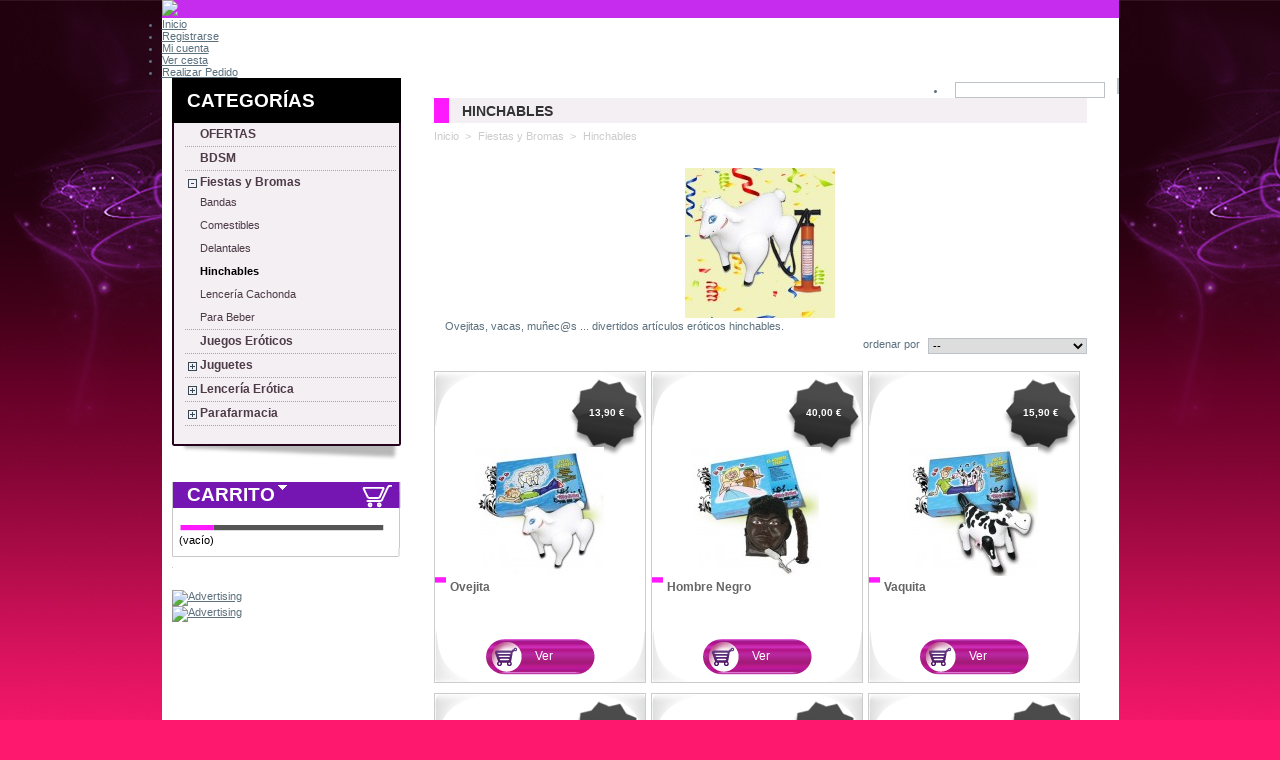

--- FILE ---
content_type: text/html; charset=utf-8
request_url: http://pasionporelsexo.com/39-hinchables
body_size: 27930
content:
<!DOCTYPE html PUBLIC "-//W3C//DTD XHTML 1.1//EN" "http://www.w3.org/TR/xhtml11/DTD/xhtml11.dtd">
<html xmlns="http://www.w3.org/1999/xhtml" xml:lang="es">
	<head>
		<title>Hinchables</title>
		<meta name="description" content="Hinchables eróticos" />
		<meta name="keywords" content="Animales eróticos, muñecos despedidas, muñecas despedidas, muñecos bromas" />
		<meta http-equiv="Content-Type" content="application/xhtml+xml; charset=utf-8" />
		<meta name="generator" content="PrestaShop" />
		<meta name="robots" content="index,follow" />
		<link rel="icon" type="image/vnd.microsoft.icon" href="http://pasionporelsexo.com/img/favicon.ico" />
		<link rel="shortcut icon" type="image/x-icon" href="http://pasionporelsexo.com/img/favicon.ico" />
		<link href="/css/jquery.cluetip.css" rel="stylesheet" type="text/css" media="all" />
		<link href="/themes/pasionporelsexo/css/scenes.css" rel="stylesheet" type="text/css" media="all" />
		<link href="/themes/pasionporelsexo/css/global.css" rel="stylesheet" type="text/css" media="all" />
			<script type="text/javascript" src="http://pasionporelsexo.com/js/tools.js"></script>
		<script type="text/javascript">
			var baseDir = 'http://pasionporelsexo.com/';
			var static_token = 'e3b9808187e1da1dc3c112b802105fe9';
			var token = 'c427065a6a506704116bcdd530278961';
			var priceDisplayPrecision = 2;
			var roundMode = 2;
		</script>
		<script type="text/javascript" src="http://pasionporelsexo.com/js/jquery/jquery-1.2.6.pack.js"></script>
		<script type="text/javascript" src="http://pasionporelsexo.com/js/jquery/jquery.easing.1.3.js"></script>
		<script type="text/javascript" src="http://pasionporelsexo.com/js/jquery/jquery.hotkeys-0.7.8-packed.js"></script>
		<!-- Block search module HEADER -->
<link rel="stylesheet" type="text/css" href="http://pasionporelsexo.com/css/jquery.autocomplete.css" />
<script type="text/javascript" src="http://pasionporelsexo.com/js/jquery/jquery.autocomplete.js"></script>
<!-- Block search module HEADER -->
	</head>
	
	<body id="category">
			<noscript><ul><li>Esta tienda requiere JavaScript para funcionar correctamente. Por favor active JavaScript en su navegador.</li></ul></noscript>
        <div id="background">



		<div id="page">

			<!-- Header -->
			<div id="header">
				<!-- MODULE Block SotEW's Adds Top-->
<div id='sotewsadds' class="Top">
	<p><a href="http://www.pasionporelsexo.com/content/7-empresa"><img src="/modules/sotewsadds/files/Top" /></a></p>
</div>
<!-- /MODULE Block SotEW's Adds Top-->                </div>
				<!-- Menu -->
        <div class="sf-contener">
          <ul class="sf-menu">
            <li><a href="http://www.pasionporelsexo.com">Inicio</a></li>
<li><a href="http://www.pasionporelsexo.com/authentication.php">Registrarse</a></li>
<li><a href="http://www.pasionporelsexo.com/authentication.php">Mi cuenta</a></li>
<li><a href="http://www.pasionporelsexo.com/order.php">Ver cesta</a></li>
<li><a href="http://www.pasionporelsexo.com/order.php?step=1">Realizar Pedido</a></li>

			
			
            
           
            
            
                       <li class="sf-search noBack" style="float:right">
              <form id="searchbox" action="http://pasionporelsexo.com/search.php" method="get">
                <input type="hidden" value="position" name="orderby"/>
                <input type="hidden" value="desc" name="orderway"/>
                <input type="text" name="search_query" class="campobuscador" value="" />
                <input type="submit" id="search_button" class="buscador" value="" />
              
              </form>
            </li>
                      </ul>
           
         
          
          
        <script type="text/javascript" src="/modules/blocktopmenu/js/hoverIntent.js"></script>
        <script type="text/javascript" src="/modules/blocktopmenu/js/superfish-modified.js"></script>
        <link rel="stylesheet" type="text/css" href="/modules/blocktopmenu/css/superfish-modified.css" media="screen">
				<!--/ Menu -->
                <!-- Block languages module -->
<script type="text/javascript">
	$('ul#first-languages li:not(.selected_language)').css('opacity', 0.3);
	$('ul#first-languages li:not(.selected_language)').hover(function(){
		$(this).css('opacity', 1);
	}, function(){
		$(this).css('opacity', 0.3);
	});
</script>
<!-- /Block languages module -->
			</div>

			<div id="columns">
				<!-- Left -->
				<div id="left_column" class="column">
					<script type="text/javascript" src="http://pasionporelsexo.com/themes/pasionporelsexo/js/tools/treeManagement.js"></script>

<!-- Block categories module -->
<div id="categories_block_left" class="categorias">
	<h4>Categor&iacute;as</h4>
	<div class="block_content">
		<ul class="tree dhtml">
											<li >
	<a href="http://pasionporelsexo.com/42-ofertas"  title="En este apartado encontrarás los artículos rebajados de nuestro sex-shop. ">OFERTAS</a>
	</li>														<li >
	<a href="http://pasionporelsexo.com/33-bdsm"  title="En el BDSM los participantes construyen, de forma voluntaria, relaciones con marcado traspaso de poderes, en donde una parte ejerce la dominación o activo, y otra parte el sumiso o pasivo.
En nuestro sex-shop queremos ser un punto de referencia para todos los amantes del BDSM, ofreciendo a nuestros clientes todo tipo de productos para esta práctica sexual.
">BDSM</a>
	</li>														<li >
	<a href="http://pasionporelsexo.com/35-fiestas-y-bromas"  title="En esta sección de nuestro sex-shop encontrarás artículos de broma divertidos con un toque erótico para hacer inolvidables tus fiestas. También podrás encontrar numerosos artículos para despedida de soltero/a.
">Fiestas y Bromas</a>
			<ul>
											<li >
	<a href="http://pasionporelsexo.com/36-bandas"  title="Bandas graciosas para dar un toque picante y divertido en tus fiestas, cumpleaños, despedidas solter@, ...">Bandas</a>
	</li>														<li >
	<a href="http://pasionporelsexo.com/37-comestibles"  title="Aqui podrás encontrar desde caramelos con formas sugerentes para tus fiestas más picantes hasta lencería comestible que endulzarán esos momentos más íntimos.
">Comestibles</a>
	</li>														<li >
	<a href="http://pasionporelsexo.com/40-delantales"  title="Verás y también te verán cocinar de una forma diferente y graciosa con estos divertidos delantales, tanto para hombre como para mujer. 
">Delantales</a>
	</li>														<li >
	<a href="http://pasionporelsexo.com/39-hinchables" class="selected" title="Ovejitas, vacas, muñec@s ... divertidos artículos eróticos hinchables.">Hinchables</a>
	</li>														<li >
	<a href="http://pasionporelsexo.com/41-lenceria-cachonda"  title="Divertida lencería que hará que vistas tu interior de una forma diferente y graciosa.
">Lencería Cachonda</a>
	</li>														<li class="last">
	<a href="http://pasionporelsexo.com/38-para-beber"  title="Productos que ayudan a beber o simplemente sirven de envase con sugerentes formas. ">Para Beber</a>
	</li>							</ul>
	</li>														<li >
	<a href="http://pasionporelsexo.com/34-juegos-eroticos"  title="Divertidos juegos eróticos para jugar con tu pareja y, si eres atrevido, con más personas o parejas. Con estos juegos eróticos tendrás que pasar pruebas y otros desafíos con los que te divertirás y vivirás nuevas experiencias sexuales.
">Juegos Eróticos</a>
	</li>														<li >
	<a href="http://pasionporelsexo.com/6-juguetes"  title="Todo tipo de juguetes sexuales para tus momentos más íntimos, ya sea solo/a o en compañía. Se emplean para obtener una mayor excitación en los juegos sexuales.  
">Juguetes</a>
			<ul>
											<li >
	<a href="http://pasionporelsexo.com/7-anales"  title="Auque hay muchos juguetes sexuales que se pueden utilizar para este tipo de sexo, aquí ponemos a tu disposición juguetes específicos para el sexo anal.
">Anales</a>
	</li>														<li >
	<a href="http://pasionporelsexo.com/8-anillos-y-fundas"  title="Anillos y fundas para el hombre que prolongan la erección y, al mismo tiempo, proporcionan mayor placer a tu pareja. El uso del anillo ayuda a aumentar el flujo de sangre en el pene para permitirle mantener una erección durante un plazo de tiempo más largo, prevenir la eyaculación y provocar un estímulo sexual.
">Anillos y Fundas</a>
	</li>														<li >
	<a href="http://pasionporelsexo.com/9-arneses"  title="Juguete sexual compuesto por uno o dos dildos (con o sin vibración) y un sistema de sujeción que permite penetrar y, al mismo tiempo, ser penetrada/o. 
">Arneses</a>
	</li>														<li >
	<a href="http://pasionporelsexo.com/10-bolas"  title="Bolas para ser introducidas en la vagina o el ano (estas últimas normalmente suelen ser más pequeñas y numerosas). Se recomienda las bolas chinas para uso vaginal en la mujer ya que, además de proporcionar sensaciones placenteras,  ayudan a fortalecer la musculatura del suelo pélvico.
">Bolas</a>
	</li>														<li >
	<a href="http://pasionporelsexo.com/12-dildos"  title="Juguetes sexuales, sin vibración, de todo tipo de materiales, formas y tamaños, tanto para el disfrute del hombre como de la mujer.
">Dildos</a>
	</li>														<li >
	<a href="http://pasionporelsexo.com/13-dobles"  title="Juguetes sexuales para una penetración tanto anal como vaginal o ambas a la vez.">Dobles</a>
	</li>														<li >
	<a href="http://pasionporelsexo.com/14-huevos-y-balas"  title="Vibradores con forma de huevo o bala; su pequeño tamaño ofrece máxima discreción permitiendo su utilización a tu antojo.
">Huevos y Balas</a>
	</li>														<li >
	<a href="http://pasionporelsexo.com/15-kit-s"  title="Conjuntos eróticos compuesto por varios artículos.">Kit&#039;s</a>
	</li>														<li >
	<a href="http://pasionporelsexo.com/16-munecas-os"  title="Muñecas/os que te harán compañía en tus ratos de soledad y con las que podrás cumplir tus fantasías sexuales. También cuentas con muñecas más económicas con las que podrás echarte unas risas en cualquier despedida o simplemente con tus amigos.
">Muñecas/os</a>
	</li>														<li >
	<a href="http://pasionporelsexo.com/11-succionadores"  title="Los succionadores son mecanismos que crean un vacío en la zona de aplicación, produciendo un aumento de la sensibilidad de dicha zona. Los succionadores se suelen aplicar en tres zonas: pene, vagina-clítoris y pechos-pezones.

	Los succionadores de pene o desarrolladores consisten en una pieza cilíndrica donde se introduce el pene debidamente lubricado, a continuación se bombea extrayendo el aire creando un efecto de succión. Al succionar, la sangre se introduce en los tejidos del pene, ayudando a crear una erección y a aumentar temporalmente la potencia sexual.

	Los succionadores de vagina extraen el aire creando un vacío, aumentando el tamaño de la vagina y dando lugar a una mayor sensibilidad. Al sensibilizar la zona, se puede conseguir un mayor placer. 

	Los succionadores de pechos y pezones crean también, al extraer el aire, un vacío aumentando el tamaño de los mismos, dando lugar a una sensibilidad en la zona.

	Hay que tener en cuenta su utilización con moderación, saber cuáles son tus límites, si te pasas con la succión pueden romperse algunas venitas y capilares, pero con moderación, será un juguete que te proporcionará grandes placeres.
">Succionadores</a>
	</li>														<li >
	<a href="http://pasionporelsexo.com/17-vaginas"  title="Réplicas de vagina, ano o combinación de ambos. Algunos modelos tienen vibración.">Vaginas</a>
	</li>														<li class="last">
	<a href="http://pasionporelsexo.com/18-vibradores"  title="Dildos con vibración de todo tipo de materiales, formas y tamaños, tanto para el disfrute del hombre como de la mujer.">Vibradores</a>
	</li>							</ul>
	</li>														<li >
	<a href="http://pasionporelsexo.com/19-lenceria-erotica"  title="Para cumplir tus fantasías y las de tu pareja, ponemos a tu disposición un surtido de disfraces eróticos, así como prendas de lencería y vestidos sexys para esos momentos de erotismo, que provoquen y exciten a tu pareja, y te hagan sentir sexy, atrevida y provocativa. También disponemos de un apartado de lencería masculina que, aunque con menos artículos, no por ello deja de ser menos importante.">Lencería Erótica</a>
			<ul>
											<li >
	<a href="http://pasionporelsexo.com/26-bodys"  title="Son prendas sexys de una sola pieza que cubren el tronco total o parcialmente. A igual que los picardías, son prendas íntimas con transparencias y otros adornos muy sugerentes para esos momentos especiales.
">Bodys</a>
	</li>														<li >
	<a href="http://pasionporelsexo.com/21-bragas-y-tangas"  title="Las bragas y tangas son prendas íntimas que pueden ser muy provocativas y excitantes. Son prendas que normalmente tienen uno o varios de estos detalles: transparencias, encajes, pedrería, reducido tamaño ... llegando a provocar verdaderas pasiones.
">Bragas y Tangas</a>
	</li>														<li >
	<a href="http://pasionporelsexo.com/27-conjuntos"  title="Ponemos a tu disposición prendas de lencería erótica formando combinaciones conjuntadas sexys de dos o más piezas.
">Conjuntos</a>
	</li>														<li >
	<a href="http://pasionporelsexo.com/22-disfraz-erotico"  title="Elige el disfraz erótico que creas más oportuno para hacer realidad tu mundo de fantasía. Podrás ser desde una policía muy sexy hasta una cocinera de lo más sugerente, así como otras temáticas sexys: enfermeras, colegialas, conejita, azafata, ...
">Disfraz Erótico</a>
	</li>														<li >
	<a href="http://pasionporelsexo.com/32-medias"  title="Medias clásicas y también con diseños atrevidos, sexy y provocativos.
">Medias</a>
	</li>														<li >
	<a href="http://pasionporelsexo.com/20-picardias"  title="Los picardías, también llamados babydolls, se componen de un blusón y unas bragas o tanga a juego. Generalmente son modelos atrevidos y a la vez sofisticados por sus transparencias junto con sus ornamentos. Realza la belleza de la mujer, creando un ambiente más excitante.
">Picardías</a>
	</li>														<li class="last">
	<a href="http://pasionporelsexo.com/28-ropa-sexy"  title="Vestidos y faldas de lo más sugerentes con los que te sentirás irresistible, provocando el deseo sexual en tu pareja.
">Ropa Sexy</a>
	</li>							</ul>
	</li>														<li class="last">
	<a href="http://pasionporelsexo.com/29-parafarmacia"  title="Todo lo que necesitas para que tus relaciones sexuales sean más satisfactorias, desde lubricantes, aceites para masajes eróticos, feromonas, potenciadores sexuales y muchos más artículos. 
">Parafarmacia</a>
			<ul>
											<li >
	<a href="http://pasionporelsexo.com/43-feromonas"  title="Las feromonas son sustancias químicas que segregan los organismos vivos de forma natural con el fin de provocar un comportamiento específico en otras organismos de la misma especie. Se transmiten por el aire y son percibidas a través del olfato.  
En nuestra tienda erótica encontrarás productos que contienen feromonas específicas para la atracción del sexo opuesto.
">Feromonas</a>
	</li>														<li >
	<a href="http://pasionporelsexo.com/30-lubricantes"  title="Los lubricantes evitan esas dolorosas molestias de la penetración, bien sea por la sequedad vaginal o el sexo anal, ayudando a tener unas relaciones sexuales más agradables y placenteras.
	Los lubricantes de base mineral-oleosa tienen el defecto de dañar y hacer inútil el preservativo de látex.
	Un lubricante íntimo de base acuosa es hidrosoluble (se disuelven en el agua), y generalmente este tipo irrita menos las mucosas y demás superficies del cuerpo. Tienen la tendencia a secarse durante el uso, pero aplicando agua o saliva es suficiente para &quot;reactivarlo&quot;.
">Lubricantes</a>
	</li>														<li class="last">
	<a href="http://pasionporelsexo.com/31-preservativos"  title="Amplia gama de preservativos de calidad para unas relaciones sexuales seguras. Preservativos finos, preservativos retardantes, preservativos de sabores, preservativos sensitivos, ...
">Preservativos</a>
	</li>							</ul>
	</li>							</ul>
	</div>
</div>
<script type="text/javascript">
// <![CDATA[
	// we hide the tree only if JavaScript is activated
	$('div#categories_block_left ul.dhtml').hide();
// ]]>
</script>
<!-- /Block categories module -->
<script type="text/javascript" src="http://pasionporelsexo.com/js/jquery/iutil.prestashop-modifications.js"></script>
<script type="text/javascript" src="http://pasionporelsexo.com/js/jquery/ifxtransfer.js"></script>
<script type="text/javascript">
var CUSTOMIZE_TEXTFIELD = 1;
var customizationIdMessage = 'Personalización n°';
var removingLinkText = 'eliminar este producto de mi carrito';
</script>
<script type="text/javascript" src="http://pasionporelsexo.com/modules/blockcart/ajax-cart.js"></script>

<!-- MODULE Block cart -->
<div id="cart_block" class="block exclusive">
	<h4>
		<a href="http://pasionporelsexo.com/order.php">Carrito</a>
				<span id="block_cart_expand" >&nbsp;</span>
		<span id="block_cart_collapse" class="hidden">&nbsp;</span>
			</h4>
	<div class="block_content">
	<!-- block summary -->
	<div id="cart_block_summary" class="expanded">
				<span class="ajax_cart_product_txt_s hidden">productos</span>
		<span class="ajax_cart_product_txt hidden">producto</span>
				<span class="ajax_cart_no_product">(vac&iacute;o)</span>	</div>
	<!-- block list of products -->
	<div id="cart_block_list" class="collapsed">
			<p  id="cart_block_no_products">Sin producto</p>
		
				
		<p id="cart-prices">
			<span>Transporte</span>
			<span id="cart_block_shipping_cost" class="price ajax_cart_shipping_cost">0,00 €</span>
			<br/>
						<span>Total</span>
			<span id="cart_block_total" class="price ajax_block_cart_total">0,00 €</span>
		</p>
					
			<div class="bloquecomprar"> 
			<a href="http://pasionporelsexo.com/order.php?step=1" id="button_order_cart" class="comprarbloque" title="Comprar">Comprar</a>
			</div>
	</div>
	</div>
</div>
<!-- /MODULE Block cart --><!-- MODULE Block advertising -->
<div class="banner_block">
	<a href="http://www.thcenter.com" title="Advertising"><img src="http://pasionporelsexo.com/modules/blockbanner/advertising_custom.jpg" alt="Advertising" /></a>
</div>
<!-- /MODULE Block advertising --><!-- MODULE Block advertising -->
<div class="banner_block">
	<a href="http://www.escortintime.com/es" title="Advertising"><img src="http://pasionporelsexo.com/modules/blockbanner2/advertising_custom.jpg" alt="Advertising" /></a>
</div>
<!-- /MODULE Block advertising -->
				</div>

				<!-- Center -->
				<div id="center_column">
	

	<h2 class="category_title">Hinchables<span></span>
	</h2>
<!-- Breadcrumb -->
<div class="breadcrumb">
	<a href="http://pasionporelsexo.com/" title="volver a Inicio">Inicio</a><span class="navigation-pipe">&gt;</span><span class="navigation_end"><a href="http://pasionporelsexo.com/35-fiestas-y-bromas">Fiestas y Bromas</a><span class="navigation-pipe">></span>Hinchables</span></div>
<!-- /Breadcrumb --> 
			<!-- Category image -->
		        <div id="categoriaimg">
			<img src="/39-category/hinchables.jpg" alt="Hinchables" title="Hinchables" id="categoryImage" />
		</div>
    		
			<div class="cat_desc">Ovejitas, vacas, muñec@s ... divertidos artículos eróticos hinchables.</div>
		
				<!-- Sort products -->
	<form id="productsSortForm" action="http://pasionporelsexo.com/39-hinchables">
	<p class="select">
		<select id="selectPrductSort" onchange="document.location.href = $(this).val();">
			<option value="http://pasionporelsexo.com/39-hinchables?orderby=position&amp;orderway=ASC" selected="selected">--</option>
			<option value="http://pasionporelsexo.com/39-hinchables?orderby=price&amp;orderway=asc" >precio: m&aacute;s baratos primero</option>
			<option value="http://pasionporelsexo.com/39-hinchables?orderby=price&amp;orderway=desc" >precio: m&aacute;s caros primero</option>
			<option value="http://pasionporelsexo.com/39-hinchables?orderby=name&amp;orderway=asc" >nombre: de A a Z</option>
			<option value="http://pasionporelsexo.com/39-hinchables?orderby=name&amp;orderway=desc" >nombre: de Z a A</option>
			<option value="http://pasionporelsexo.com/39-hinchables?orderby=quantity&amp;orderway=desc" >en stock primero</option>
		</select>
		<label for="selectPrductSort">ordenar por</label>
	</p>
</form>
<!-- /Sort products -->
				<!-- Products list -->
	<ul id="product_list" class="clear">
			<li class="ajax_block_product first_item item clearfix">
        <div class="featured_productoprecio">
        13,90 €        
        </div>
        <a href="http://pasionporelsexo.com/hinchables/205-ovejita.html" class="product_img_link" title="Ovejita"><img src="/205-279-home/ovejita.jpg" alt="Ovejita" /></a>
        <div class="featured_productodescrip">  
     		<h3><a href="http://pasionporelsexo.com/hinchables/205-ovejita.html" title="Ovejita">Ovejita</a></h3>
			<p class="product_desc"></p>
		</div>
		<a class="botonver" href="http://pasionporelsexo.com/hinchables/205-ovejita.html" title="Ver">Ver</a>
			
		</li>
			<li class="ajax_block_product  alternate_item clearfix">
        <div class="featured_productoprecio">
        40,00 €        
        </div>
        <a href="http://pasionporelsexo.com/hinchables/206-hombre-negro.html" class="product_img_link" title="Hombre Negro"><img src="/206-280-home/hombre-negro.jpg" alt="Hombre Negro" /></a>
        <div class="featured_productodescrip">  
     		<h3><a href="http://pasionporelsexo.com/hinchables/206-hombre-negro.html" title="Hombre Negro">Hombre Negro</a></h3>
			<p class="product_desc"></p>
		</div>
		<a class="botonver" href="http://pasionporelsexo.com/hinchables/206-hombre-negro.html" title="Ver">Ver</a>
			
		</li>
			<li class="ajax_block_product  item clearfix">
        <div class="featured_productoprecio">
        15,90 €        
        </div>
        <a href="http://pasionporelsexo.com/hinchables/207-vaquita.html" class="product_img_link" title="Vaquita"><img src="/207-281-home/vaquita.jpg" alt="Vaquita" /></a>
        <div class="featured_productodescrip">  
     		<h3><a href="http://pasionporelsexo.com/hinchables/207-vaquita.html" title="Vaquita">Vaquita</a></h3>
			<p class="product_desc"></p>
		</div>
		<a class="botonver" href="http://pasionporelsexo.com/hinchables/207-vaquita.html" title="Ver">Ver</a>
			
		</li>
			<li class="ajax_block_product  alternate_item clearfix">
        <div class="featured_productoprecio">
        13,90 €        
        </div>
        <a href="http://pasionporelsexo.com/hinchables/208-cerdita.html" class="product_img_link" title="Cerdita"><img src="/208-282-home/cerdita.jpg" alt="Cerdita" /></a>
        <div class="featured_productodescrip">  
     		<h3><a href="http://pasionporelsexo.com/hinchables/208-cerdita.html" title="Cerdita">Cerdita</a></h3>
			<p class="product_desc"></p>
		</div>
		<a class="botonver" href="http://pasionporelsexo.com/hinchables/208-cerdita.html" title="Ver">Ver</a>
			
		</li>
			<li class="ajax_block_product  item clearfix">
        <div class="featured_productoprecio">
        13,90 €        
        </div>
        <a href="http://pasionporelsexo.com/hinchables/209-muneca-hinchable.html" class="product_img_link" title="Mu&ntilde;eca Hinchable"><img src="/209-283-home/muneca-hinchable.jpg" alt="Mu&ntilde;eca Hinchable" /></a>
        <div class="featured_productodescrip">  
     		<h3><a href="http://pasionporelsexo.com/hinchables/209-muneca-hinchable.html" title="Mu&ntilde;eca Hinchable">Mu&ntilde;eca Hinchable</a></h3>
			<p class="product_desc"></p>
		</div>
		<a class="botonver" href="http://pasionporelsexo.com/hinchables/209-muneca-hinchable.html" title="Ver">Ver</a>
			
		</li>
			<li class="ajax_block_product last_item alternate_item clearfix">
        <div class="featured_productoprecio">
        19,90 €        
        </div>
        <a href="http://pasionporelsexo.com/hinchables/210-muneco-hinchable.html" class="product_img_link" title="Mu&ntilde;eco Hinchable"><img src="/210-284-home/muneco-hinchable.jpg" alt="Mu&ntilde;eco Hinchable" /></a>
        <div class="featured_productodescrip">  
     		<h3><a href="http://pasionporelsexo.com/hinchables/210-muneco-hinchable.html" title="Mu&ntilde;eco Hinchable">Mu&ntilde;eco Hinchable</a></h3>
			<p class="product_desc"></p>
		</div>
		<a class="botonver" href="http://pasionporelsexo.com/hinchables/210-muneco-hinchable.html" title="Ver">Ver</a>
			
		</li>
		</ul>
	<!-- /Products list -->
										<!-- Pagination -->
	<div id="pagination" class="pagination">
			</div>
	<!-- /Pagination -->
								</div>

<!-- Right -->
				
			</div>

<!-- Footer -->
			<div id="footer"><!-- MODULE Block various links -->
<ul class="block_various_links" id="block_various_links_footer">
	<li class="first_item"><a href="http://www.pasionporelsexo.com/content/7-empresa" title="Empresa">Empresa</a></li>

			<li class="item"><a href="http://pasionporelsexo.com/content/1-envios-y-devoluciones" title="Env&iacute;os y Devoluciones">Env&iacute;os y Devoluciones</a></li>
			<li class="item"><a href="http://pasionporelsexo.com/content/3-condiciones-generales" title="Condiciones generales">Condiciones generales</a></li>
			<li class="item"><a href="http://pasionporelsexo.com/content/4-aviso-legal" title="Aviso Legal">Aviso Legal</a></li>
			<li class="item"><a href="http://pasionporelsexo.com/content/6-tallas" title="Tallas">Tallas</a></li>
			<li class="item"><a href="http://pasionporelsexo.com/content/7-cookies" title="Cookies">Cookies</a></li>
		<li class="last_item"><a href="http://pasionporelsexo.com/contact-form.php" title="">Contactar</a></li>
</ul>
<!-- /MODULE Block various links -->
			<script type="text/javascript" src="http://pasionporelsexo.com/js/pluginDetect.js"></script>
			<script type="text/javascript">
				plugins = new Object;
				
				plugins.adobe_director = (PluginDetect.getVersion("Shockwave") != null) ? 1 : 0;
				plugins.adobe_flash = (PluginDetect.getVersion("Flash") != null) ? 1 : 0;
				plugins.apple_quicktime = (PluginDetect.getVersion("QuickTime") != null) ? 1 : 0;
				plugins.windows_media = (PluginDetect.getVersion("WindowsMediaPlayer") != null) ? 1 : 0;
				plugins.sun_java = (PluginDetect.getVersion("java") != null) ? 1 : 0;
				plugins.real_player = (PluginDetect.getVersion("RealPlayer") != null) ? 1 : 0;
				
				$(document).ready(
					function() {
						navinfo = new Object;
						navinfo = { screen_resolution_x: screen.width, screen_resolution_y: screen.height, screen_color:screen.colorDepth};
						for (var i in plugins)
							navinfo[i] = plugins[i];
						navinfo.type = "navinfo";
						navinfo.token = "kyIqe9W1LdU=";
						$.post("http://pasionporelsexo.com/statistics.php", navinfo);
					}
				);
			</script>
		<script type="text/javascript">
			var time_start;
			$(window).load(
				function() {
					time_start = new Date();
				}
			);
			$(window).unload(
				function() {
					var time_end = new Date();
					var pagetime = new Object;
					pagetime.type = "pagetime";
					pagetime.token = "j5iSvjUoow4=2I5FSBvb14o=ZPYZWovANJc=OxQDdGG3Ih4=";
					pagetime.time = time_end-time_start;
					$.post("http://pasionporelsexo.com/statistics.php", pagetime);
				}
			);
		</script>
		<script type="text/javascript">
			document.write(unescape("%3Cscript src='http://www.google-analytics.com/ga.js' type='text/javascript'%3E%3C/script%3E"));
		</script>
		<script type="text/javascript">
		try
		{
			var pageTracker = _gat._getTracker("UA-20795875-1");
			pageTracker._trackPageview();
			
		}
		catch(err)
			{}
		</script></div>
            </div>
		</div>
		</body>
</html>